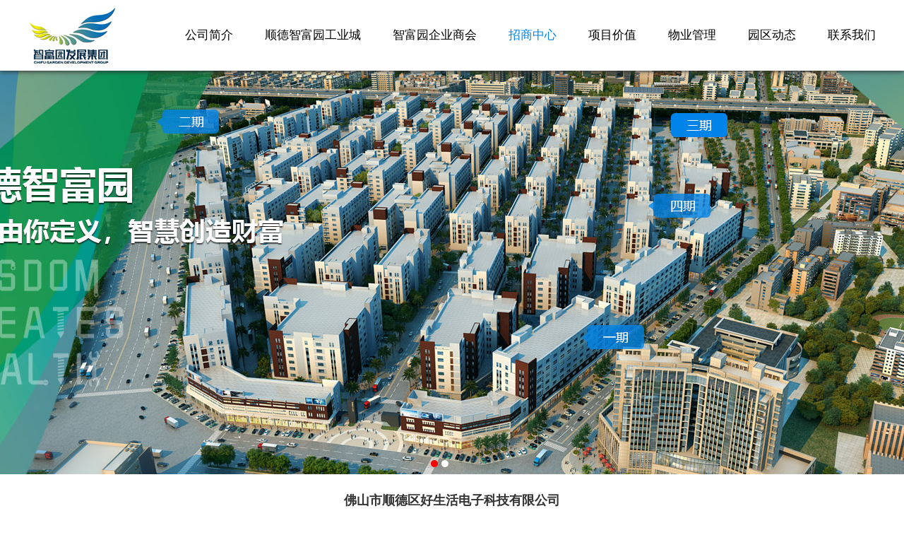

--- FILE ---
content_type: text/html;charset=utf-8
request_url: http://zhifuyuan.com.cn/joinshow.php?cid=&id=147
body_size: 2036
content:
<!DOCTYPE html>
<html xmlns="http://www.w3.org/1999/xhtml">
<head>
<meta http-equiv="Content-Type" content="text/html; charset=utf-8" />
<link href="css/style.css" rel="stylesheet" type="text/css" />
<link href="css/city.css" rel="stylesheet" type="text/css" />
<link href="css/header.css" rel="stylesheet" type="text/css" />
<link href="css/footer.css" rel="stylesheet" type="text/css" />
<script type="text/javascript" src="js/jquery-1.7.2.min.js"></script>
<script type="text/javascript" src="js/jquery.SuperSlide.2.1.1.js"></script>
<title>佛山市顺德区好生活电子科技有限公司 - 招商中心 - 智富园工业城,佛山市顺德区东联房产有限公司</title>
<meta name="generator" content="" />
<meta name="author" content="" />
<meta name="keywords" content="" />
<meta name="description" content="" />
</head>
<body>
<div class="header clear">
 <div class="w1200">
  <div class="logo fl"><a href="index.php"><img src="images/logo.jpg"></a></div>
  <div class="nav fr">
  <ul class="fl">
   <li><a href="about.php" class="">公司简介</a></li>
   <li><a href="city.php" class="">顺德智富园工业城</a></li>
   <li><a href="chamber.php" class="">智富园企业商会</a></li>
   <li><a href="join.php" class="hover">招商中心</a></li>
   <li><a href="value.php" class="">项目价值</a></li>
   <li><a href="property.php" class="">物业管理</a></li>
   <li><a href="news.php" class="">园区动态</a></li>
   <li><a href="contact.php" class="">联系我们</a></li>
  </ul>
   
 </div> 
 </div>
</div>


<div id="banner" class="banner">
    <div class="hd">
       <ul>
              
           <li></li>
              
           <li></li>
        </ul>
    </div>
      <div class="bd">
        <ul>
 
          <li style="background:url(uploads/image/20220419/1650366274.jpg) no-repeat center center;"></li>  

 
          <li style="background:url(uploads/image/20190823/1566532492.jpg) no-repeat center center;"></li>  

        </ul>
      </div>

      <!-- 下面是前/后按钮代码，如果不需要删除即可 -->
      <!--
      <a class="prev" href="javascript:void(0)"></a>
      <a class="next" href="javascript:void(0)"></a>
      -->

    </div>

    <script type="text/javascript">
    jQuery(".banner").slide({mainCell:".bd ul",interTime:4000,autoPlay:true});
    </script>      <dl class="show">
  <dt>佛山市顺德区好生活电子科技有限公司</dt>
  <dd class="showtime">2018/12/11</dd>
  <dd class="showxx"></dd>
</dl>
<div class="footer">
 <div class="w1200 clear top">
  <div class="f-left fl">
   <div class="navyi">
   <a href="about.php">公司简介</a>  |   
   <a href="city.php">顺德智富园工业城</a>   |   
   <a href="chamber.php">智富园企业商会</a>   |   
   <a href="join.php">招商中心</a>   |   
   <a href="value.php">项目价值</a>   |  
   <a href="property.php">物业管理</a>   |   
   <a href="news.php">园区动态</a>   |  
   <a href="contact.php">联系我们</a>
  </div>
  <div class="contact">
   <p>智富热线：<em>0757-27773333</em></p>
   <p>项目地址：顺德区杏坛高赞大桥旁</p>
   <p>发 展 商：佛山市顺德区东联房产有限公司</p>
   <p><i>注：图片仅供参考，一切以政府相关部门最终审批为准，本项目资料最终解释权归佛山市顺德区东联房产有限公司所有。</i></p>
  </div>
  </div>
  
  <div class="f-micro fr">
   <img src="images/Micro.jpg">
   <h3>微信公众平台</h3>
   <p>扫描二维码</p><p>关注顺德智富园官方微信公众平台</p>
  </div>
 </div>
 <div class="w1200 clear bottom tc">
  版权所有 © <i>佛山市顺德区东联房产有限公司</i>  &nbsp;&nbsp;&nbsp;&nbsp; 技术支持：<a href="http://www.sowho.cn" target="_blank">搜虎网络</a>
 </div>  
</div>
</div></div>
</div></body>
</html>

--- FILE ---
content_type: text/css
request_url: http://zhifuyuan.com.cn/css/style.css
body_size: 2523
content:
/* CSS Document */
body {
	margin: 0 auto;
	padding: 0px;
	font-family: Microsoft Yahei, Arial, Verdana, sans-serif;
	font-size: 14px;
	color: #333;
	background-color: #fff;
}
* {
	margin: 0;
	padding: 0;
	list-style-type: none;
	font-style: normal;
	box-sizing: border-box;
	-moz-box-sizing: border-box; /* -webkit-box-sizing: border-box; */
}
table {
	empty-cells: show;
	border-collapse: collapse;
	border-spacing: 0;
}
a {
	text-decoration: none;
}
a:hover {
	text-decoration: underline;
	text-decoration: none;
}
html {
	overflow-x: hidden;
	min-width: 1200px;
}
h1 {
	font-weight: normal;
}
img {
	border: none;
	display: block;
}
.fl {
	float: left;
}
.fr {
	float: right;
}
.tc {
	text-align: center
}
.w1200 {
	width: 1200px;
	margin: 0 auto;
}
.p30 {
	padding: 30px 0;
}
.clear:after {
	content: '';
	display: block;
	clear: both;
}
.rel {
	position: relative;
}
.contact {
}
.contact .contactlogo {
	background: url(../images/contact-3.png) bottom center no-repeat;
	padding-bottom: 33px;
}
.contact .contactlogo .span {
	background-color: #f7f7f7;
	padding-top: 18px;
	padding-bottom: 37px;
	margin-bottom: 0
}
.contact .contactlogo img {
	margin: 0 auto;
}
.contact .contactlx {
	margin-top: 57px;
	margin-bottom: 80px;
}
.contact .contactlx .span {
	margin-left: 292px;
}
.contact .contactlx .text {
	margin-left: 64px;
	margin-top: 9px;
	float: left;
}
.contact .contactlx .text p {
	height: 46px;
	line-height: 46px;
	font-size: 16px;
	text-indent: 4em;
	margin: 8px 0;
}
.contact .contactlx .text .tel {
	background: url(../images/contact-6.png) left no-repeat;
}
.contact .contactlx .text .add {
	background: url(../images/contact-7.png) left no-repeat;
}
.contact .contactlx .text .devel {
	background: url(../images/contact-8.png) left no-repeat;
}
.contact .span {
	margin-bottom: 100px
}
.contact .span img {
	margin: 0 auto;
}
.news {
}
.news .newsnav {
	background-color: #f2f2f2;
	text-align: center;
	height: 66px;
}
.news .newsnav li {
	display: inline-block;
	line-height: 66px;
	width: 120px
}
.news .newsnav li a {
	color: #333;
	display: block;
	font-size: 16px;
}
.news .newsnav li a:hover {
	background-color: #0066a8;
	color: #fff;
}
.news .newsnav li .hover {
	background-color: #0066a8;
	color: #fff;
}
.news .newslist {
	padding: 60px 0;
}
.news .newslist li {
	width: 381px;
	float: left;
	border: #e4e4e4 solid 1px;
	padding-bottom: 20px;
	margin-bottom: 28px;
}
.news .newslist li:nth-child(3n+2) {
	margin: 0 28px;
}
.news .newslist li .span {
}
.news .newslist li .span img {
	margin-top: -1px;
	margin-left: -1px;
}
.news .newslist li .text {
	padding: 0 10px;
}
.news .newslist li .text h3 {
	color: #0394f2;
	padding: 20px 0;
	font-weight: normal;
	font-size: 21px;
}
.news .newslist li .text h3 a {
	color: #0394f2;
}
.news .newslist li .text p {
	color: #898989;
	font-size: 17px;
	line-height: 25px;
	height:75px;
}
.news .newslist li .text p a {
	color: #898989;
}
.news .newslist li .text h1 {
	font-size: 18px;
	color: #0394f2;
	padding-top: 30px;
}
.i-video {
	position: relative;
	margin-top: 80px;
}
.i-video .boxblack {
	background: rgba(0,0,0,0.7);
	width: 100%;
	height: 500px;
	position: absolute;
	top: 0;
}
.i-video .boxblack p {
	text-align: center;
	font-size: 35px;
	color: #fff;
	padding-top: 154px;
}
.i-video .boxblack img {
	margin: 10px auto;
}
.box {
	margin-bottom: 50px;
}
.i-real {
	margin-top: 78px;
	height:auto;
	overflow:hidden;
}
.indthi
{
	position:relative;
	height:auto;
	overflow:hidden;
	height:670px;
}
.indthixx
{
	position:absolute;
	top:0;
	left:0;
}
.i-real .realtitle {
}
.i-real .realspan {
	margin-top: 57px;
}
.i-real .realspan .spanlist {
	float: left;
	width: 397px;
	height: 238px;
	margin-left: 4px;
	margin-bottom: 4px;
}
.i-real .realspan .t {
	margin-left: 0;
}
.i-about {
	padding-top: 68px;
	padding-bottom: 52px;
	box-shadow: 0px 1px 7px #d4d4d4;
}
.indsec
{
	position:relative;
	overflow:hidden;
	height:890px;
}
.indsec .indsecxx
{
	position:absolute;
	top:0;
	left:0;
}
.i-about .abouttitle {
}
.i-about .list {
	margin-top: 52px;
}
.i-about .list {
	margin-top: 52px;
}
.i-about .aboutspan .spanlist {
	width: 385px;
	float: left;
	margin-left: 18px;
}
.i-about .aboutspan .spanlist .text {
	padding-top: 22px;
}
.i-about .aboutspan .spanlist p {
	color: #787878;
	font-size: 20px;
	font-weight: bold;
}
.i-about .aboutspan .spanlist span {
	width: 70px;
	height: 4px;
	background-color: #0084e9;
	display: block;
	margin-top: 22px
}
.i-about .aboutspan .t {
	margin-left: 0;
}
.i-about .aboutlist {
	text-align: center;
	margin-top: 20px;
}
.i-about .aboutlist li {
	display: inline-block;
	color: #0988ea;
	font-size: 12px;
	padding: 0 15px;
}
.i-about .aboutlist li img {
	margin: 0 auto;
}
.i-about .aboutlist h1 {
	font-size: 16px;
	padding-top: 12px;
}
.i-about .aboutlist em {
	font-family: 'Arial';
}
.i-about .abouttext {
	line-height: 32px;
	margin-top: 30px;
}
.advert-wrap {
	background-color: #0084e9;
	padding: 45px 0;
	height:auto;
	overflow:hidden;
}

.advert-wrap li {
	width: 20%;
	float: left;
	color: #fff;
	font-size: 18px;
	border-right: #54b5ff solid 1px;
}
.advert-wrap li p {
	font-family: 'Arial';
	font-size: 80px;
}
.advert-wrap li p em {
	font-size: 18px;
}
.advert-wrap li p {
}
.title {
	font-size: 44px;
}
.title p {
	font-size: 24px;
	font-family: 'Arial';
	text-transform: uppercase;
}
/**sohu 6**/
/**幻灯片**/
.banner {
	width: 100%;
	height: 571px;
	overflow: hidden;
	position: relative;
}
.banner .hd {
	height: 15px;
	overflow: hidden;
	position: absolute;
	right: 50%;
	bottom: 5px;
	z-index: 1;
}
.banner .hd ul {
	overflow: hidden;
	zoom: 1;
	float: left;
}
.banner .hd ul li {
	float: left;
	margin-right: 5px;
	width: 10px;
	height: 10px;
	line-height: 14px;
	text-align: center;
	background: #fff;
	cursor: pointer;
	border-radius: 5px;
}
.banner .hd ul li.on {
	background: #f00;
	color: #fff;
}
.banner .bd {
	position: relative;
	height: 100%;
	z-index: 0;
}
.banner .bd li {
	zoom: 1;
	vertical-align: middle;
	width: 100%;
	height: 571px;
}
/**show**/
dl.show
{
	width:1200px;
	height:auto;
	overflow:hidden;
	margin:auto;
	margin-top:15px;
	margin-bottom:15px;
}
dl.show dt
{
	width:1200px;
	padding-top:10px;
	padding-bottom:10px;
	font-size:18px;
	font-weight:bold;
	text-align: center;
}
dl.show dd.showtime
{
	width:1200px;
	height:30px;
	font-size:14px;
	color:#999;
	text-align:center;
}
dl.show dd.showxx
{
	width:1200px;
	height:auto;
	overflow:hidden;
	padding:5px 0;
	text-align: justify;
}
dl.show dd.showxx img 
{
	display: inline-block;
}
/**分页**/
.switch {
	padding-top: 17px;
	padding-bottom: 17px;
	text-align: center;
	width: 100%;
	overflow: hidden;
	height: 60px;
	box-sizing: content-box;
}
.switch a {
	display: inline-block;
	height: 20px;
	border: 1px solid #ccc;
	text-align: center;
	margin: 5px;
	padding: 10px;
	background: #f2f2f2;
	color: #333;
	text-decoration: none;
	box-sizing: content-box;
}
.switch a:hover {
	background: #0066a8;
	color: white;
}
.switch a.on {
	background: #0066a8;
	color: white;
}

/**视频**/
.video
{
	width:800px;
	margin:auto;
	overflow:hidden;
	margin-top:25px;
}
/**点击图片放大**/
#rongyupic
{
	width:100%;
	height:100%;
	position:fixed;
	z-index:99;
	display:none;
}
#rongyupic span
{
	display:block;
	width:100%;
	height:100%;
	background:black;
	opacity:0.8;
	position:absolute;
	top:0;
	left:0;
	z-index:-1;
}
#rongyupic table
{
	width:100%;
	height:100%;
	padding:0;
	margin:0;
}
/**点击图片放大 end**/


--- FILE ---
content_type: text/css
request_url: http://zhifuyuan.com.cn/css/city.css
body_size: 629
content:
.rel {
    position: relative;
}

.city .city-1 {
}

.city .city-1 .left {
    background: url(../images/city-1.jpg) left no-repeat;
    width: 50%;
    height: 750px;
    background-size: cover;
}

.city .city-1 .right {
    width: 50%;
}

.city .city-1 .right img {
    height: 750px;
    width: 100%;
}

.city .city-1 .text {
    color: #fff;
    position: absolute;
    width: 510px;
    height:100%;
    display:flex;
    align-items: center;
}
.city .city-1 .textbao
{

}
.city .city-1 .text h3 {
    font-size: 40px;
    padding-bottom: 40px;
}

.city .city-1 .text p {
    font-size: 18px;
    line-height: 34px;
}

.city .city-2 {
}

.city .city-2 .left {
    width: 50%;
    height: 750px;
}

.city .city-2 .left img {
    height: 750px;
    width: 100%;
}

.city .city-2 .right {
    background: url(../images/city-4.jpg) left no-repeat;
    width: 50%;
    height: 750px;
    background-size: cover;
}

.city .city-2 .text {
    color: #fff;
    position: absolute;
    width: 510px;
    right: 0;
}

.city .city-2 .text h3 {
    text-align: right;
}

.honor {
    background: url(../images/about-2.jpg) bottom center no-repeat;
    height: 983px;
}

.honor .about-t {
    padding-top: 157px;
}

.honor .content {
    padding-top: 83px;
}

.honor .span {
    padding-left: 95px;
}

.honor .ul {
    padding-left: 655px;
    padding-top: 40px;
}

.honor .ul li {
    color: #3a3a3a;
    border-bottom: #acacac dashed 1px;
    font-size: 16px;
    line-height: 50px;
}

.honor .ul li a {
    color: #3a3a3a
}

.honor .ul li:hover a {
    color: #3aa9ff;
}


--- FILE ---
content_type: text/css
request_url: http://zhifuyuan.com.cn/css/header.css
body_size: 325
content:
.header{ height:100px; position:relative;box-shadow:0px 1px 7px #2d2d2d; z-index:8;}
.header .logo{ padding-top:6px;}
.header .nav{ }
.header .nav li{ float:left; }
.header .nav li a{ font-size:17px; color:#000; height:100px; display:block; line-height:100px; margin-left:45px}
.header .nav li a:hover{color:#0084e9}
.header .nav li .hover{color:#0084e9}

--- FILE ---
content_type: text/css
request_url: http://zhifuyuan.com.cn/css/footer.css
body_size: 478
content:
.footer {
	background: url(../images/footer.jpg) center no-repeat;
	height: 294px;
}
.footer .top {
	height: 248px;
}
.footer .f-left {
	color: #fff
}
.footer .f-left .navyi {
	color: #5fbaff;
	padding-top: 54px;
}
.footer .f-left .navyi a {
	color: #fff;
	padding: 0 8px;
}
.footer .f-left .contact {
	line-height: 25px;
	padding-left: 10px;
	padding-top: 30px;
}
.footer .f-left .contact p {
	font-size: 14px;
}
.footer .f-left .contact p em {
	font-size: 28px;
	font-family: 'Arial'
}
.footer .f-left .contact p i {
	color: #3aa9ff
}
.footer .f-micro {
	padding-top: 54px;
	color: #fff;
	width: 400px
}
.footer .f-micro img {
	float: left;
	padding-right: 25px;
}
.footer .f-micro h3 {
	padding-top: 40px;
	padding-bottom: 10px;
}
.footer .bottom {
	color: #91cfff;
	line-height: 45px;
	border-top: #319bed solid 1px;
}
.footer .bottom i {
	color: #fff
}
.footer .bottom a {
	color: #fff;
}
